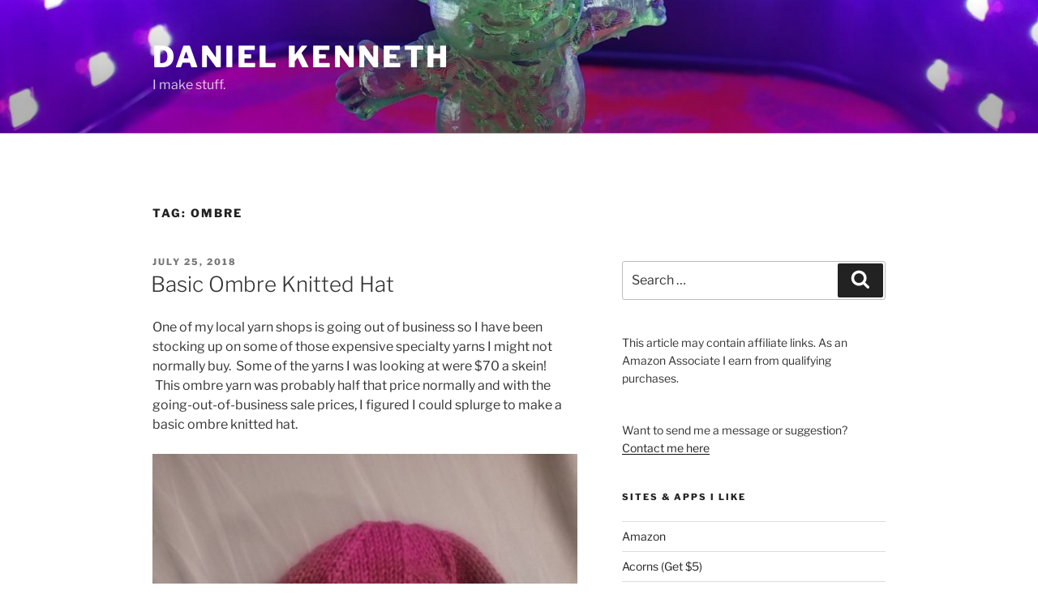

--- FILE ---
content_type: text/html; charset=utf-8
request_url: https://www.google.com/recaptcha/api2/aframe
body_size: -86
content:
<!DOCTYPE HTML><html><head><meta http-equiv="content-type" content="text/html; charset=UTF-8"></head><body><script nonce="Er3qrC2YjqViQtpc4VVPmw">/** Anti-fraud and anti-abuse applications only. See google.com/recaptcha */ try{var clients={'sodar':'https://pagead2.googlesyndication.com/pagead/sodar?'};window.addEventListener("message",function(a){try{if(a.source===window.parent){var b=JSON.parse(a.data);var c=clients[b['id']];if(c){var d=document.createElement('img');d.src=c+b['params']+'&rc='+(localStorage.getItem("rc::a")?sessionStorage.getItem("rc::b"):"");window.document.body.appendChild(d);sessionStorage.setItem("rc::e",parseInt(sessionStorage.getItem("rc::e")||0)+1);localStorage.setItem("rc::h",'1768620653911');}}}catch(b){}});window.parent.postMessage("_grecaptcha_ready", "*");}catch(b){}</script></body></html>